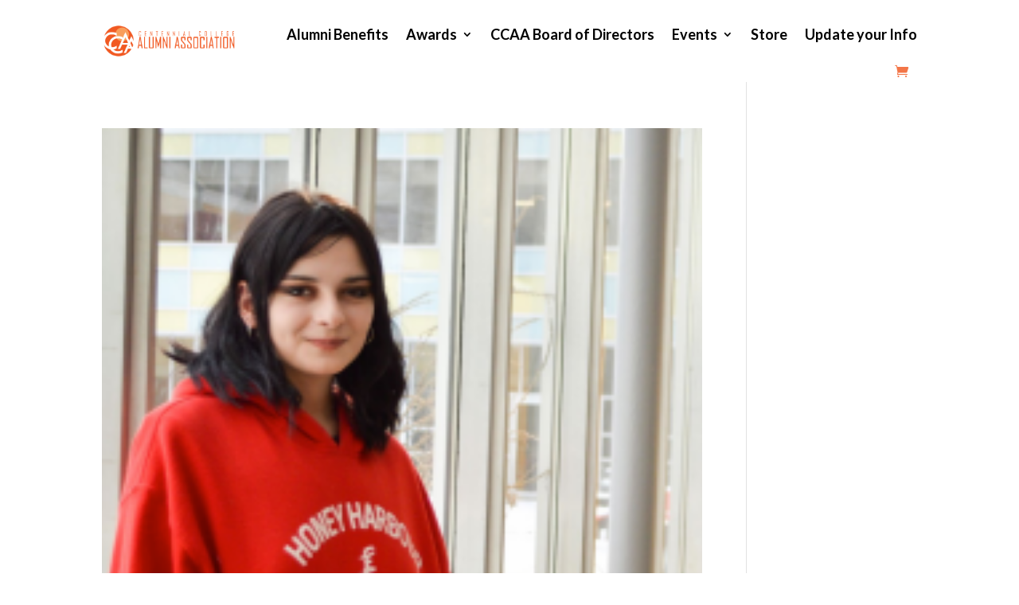

--- FILE ---
content_type: text/css
request_url: https://ccaa.life/wp-content/plugins/recent-post-slider-with-widget/rpsw-assets/css/recent-post-style.css?ver=1.1
body_size: 2007
content:
/************************************************************
        Box Sizing
************************************************************/
.wpcolumn, .wpcolumns  {-webkit-box-sizing: border-box; -moz-box-sizing: border-box;box-sizing: border-box;}
.rpsw-post-slider * {-webkit-box-sizing: border-box; -moz-box-sizing: border-box;box-sizing: border-box;}
/************************************************************
        Clearfix
************************************************************/
.rpsw-clearfix:before, .rpsw-clearfix:after{content: "";display: table;}
.rpsw-clearfix::after{clear: both;}
.rpsw-clearfix{clear: both;}
/************************************************************
        Slick slider
************************************************************/
.rpsw-post-slider{visibility: hidden; opacity:0; transition:opacity 0.5s linear;}
.rpsw-post-slider.slick-initialized { visibility: visible; opacity:1;}
.rpsw-hide{display:none;}
.rpsw-post-slider .slick-next{right:10px !important;}
.rpsw-post-slider .slick-arrow{top: 50% !important;}
.rpsw-post-slider .slick-prev{left:10px !important;}
.rpsw-post-slider .slick-prev {left: -26px !important; right: auto; opacity: 0; filter: alpha(opacity=0); -webkit-transition: all .3s ease; transition: all .3s ease;}
.rpsw-post-slider:hover .slick-prev {opacity: 1; filter: alpha(opacity=100); left: 10px !important; -webkit-transition: all .3s ease; transition: all .3s ease; }
.rpsw-post-slider .slick-next {right: -26px !important; left: auto; opacity: 0; filter: alpha(opacity=0); -webkit-transition: all .3s ease; transition: all .3s ease; }
.rpsw-post-slider:hover .slick-next {opacity: 1; filter: alpha(opacity=100); right: 10px !important; -webkit-transition: all .3s ease; transition: all .3s ease; }
.rpsw-post-slider .slick-arrow {position: absolute; top: 50% !important; -webkit-transform: translate(0, -50%); -ms-transform: translate(0, -50%); transform: translate(0, -50%); cursor: pointer; border: 1px solid #C0C0C0; color: #C0C0C0; border-radius: 50%; font-size: 20px; line-height: 28px; display: block; width: 30px; height: 30px; padding: 0; cursor: pointer; outline: none; position: absolute; text-align: center; z-index: 22; -webkit-transition: all 0.3s ease; -moz-transition: all 0.3s ease; transition: all 0.3s ease; }
.rpsw-post-slider .slick-arrow .fa{padding-top: 4px;}
.rpsw-post-slider .slick-slide{padding:0px !important}
.rpsw-post-slider .slick-dots li {list-style: none !important; display: inline-block !important; margin: 0 3px !important; padding: 0px !important; }
.rpsw-post-slider .slick-dots li button {cursor: pointer;background: #ccc !important;margin: 0px !important; padding: 0px !important; border-radius: 50% !important; width: 12px !important; height: 12px !important; text-indent: -99999px; }
.rpsw-post-slider .slick-dots li.slick-active button {background: #444 !important;}
.rpsw-post-slider .slick-dots li button:focus {outline: none !important;}
.post-overlay{ position:relative;}
.rpsw-post-slider .wp-post-content a.readmorebtn {color: #000000;padding: 5px 10px;border: 1px solid #e7e7e7;text-decoration: none;margin: 5px 0; font-size:14px;}
.wp-post-content {padding-bottom: 10px;}
.wp-sub-content {padding-bottom: 10px;font-size: 16px; line-height: normal;}
.rpsw-post-wrap h3.rpsw-post-title{margin:5px 0 !important; line-height:22px;}
.rpsw-post-wrap h3.rpsw-post-title a{font-size:22px; line-height:30px; color: #333;}
.rpsw-post-wrap .wp-post-date{margin-bottom:10px; position:relative; font-size:13px;}
.rpsw-post-wrap .wp-post-date::after {  background: #e96656; bottom: -4px;content: "";height: 2px; left: 0; margin: auto ; position: absolute; width: 50px; z-index: 1;}
.rpsw-post-wrap  ul.rpsw-post-categories{margin:0px 0px 10px 0 !important; padding:0px !important; list-style:none !important; font-size: 0;}
.rpsw-post-wrap  ul.rpsw-post-categories li{display:inline-block !important; margin: 2px !important; padding: 0 !important;}
.rpsw-post-wrap  ul.rpsw-post-categories li a{padding:5px 13px; text-transform:uppercase; font-size:11px; text-decoration:none; color: #fff; display: block; line-height: normal;}
.rpsw-post-wrap  ul.rpsw-post-categories li:nth-child(4n+1) a{background:#1abc9c;}
.rpsw-post-wrap  ul.rpsw-post-categories li:nth-child(4n+2) a{background:#3498db;}
.rpsw-post-wrap  ul.rpsw-post-categories li:nth-child(4n+3) a{background:#e74c3c;}
.rpsw-post-wrap  ul.rpsw-post-categories li:nth-child(4n+4) a{background:#34495e;}
.rpsw-btn {-moz-transition: all 0.5s ease-out 0s; -ms-transition: all 0.5s ease-out 0s; -o-transition: all 0.5s ease-out 0s; transition: all 0.5s ease-out 0s; text-decoration: none !important; margin-bottom: 5px; color: #333; border: 1px solid #333; padding: 5px 15px; font-size: 14px; display: inline-block; box-sizing: border-box; line-height: normal !important; margin: 15px 0 8px; }
.rpsw-btn:hover, .rpsw-btn:focus {background: #333; color: #fff !important; }
.rpsw-post-date{font-weight: 600; font-size: 14px;}
.wp-post-title a {font-size: 20px; color: #000000; }
.rpsw-sub-content{line-height: normal; font-size: 14px; font-weight: 300; text-align: justify; padding: 5px 0;}
.rpsw-post-grid .rpsw-post-image-bg{width: 100%; height: 250px;}
.rpsw-post-image-bg img{height: 100%; width: 100%; object-fit: cover; object-position: center;}
/***************template-1**************/
.rpsw-post-slider a, .rpsw-post-grid a{text-decoration:none !important;}
.rpsw-post-slider.template-1 .post-content-left a {color:#333;}
.rpsw-post-slider.template-1 .rpsw-post-content {padding: 20px 0px; }
.rpsw-post-slider.template-1 .post-content-left{padding: 20px 20px 35px 20px;}
.rpsw-post-slider.template-1 .rpsw-post-image-bg{background: #f1f1f1; width: 100%; height: 500px;}
.rpsw-post-slider.template-1 .rpsw-post-image-bg img{height: 100%; width: 100%; object-fit: cover; object-position: center;}
.rpsw-post-slider.template-1 .wp-post-content p{color:#fff;}
.rpsw-post-slider.template-1 .slick-dots{left:15px !important;  bottom:2px !important;}
.rpsw-post-grid.template-1 .post-content-left a {color:#333;}
.rpsw-post-grid.template-1 .rpsw-post-content {padding: 20px 0px; }
.rpsw-post-grid.template-1 .post-content-left{padding: 20px 20px 35px 20px;}
.rpsw-post-grid.template-1 .rpsw-post-image-bg{background: #f1f1f1;line-height: 0; overflow: hidden; position: relative; width: 100%;}
.rpsw-post-grid.template-1 .wp-post-content p{color:#fff;}
.rpsw-post-slider.template-2 .post-content-position{position: relative;}
.rpsw-post-slider.template-2 .rpsw-post-content-outer{position: absolute; bottom: 0; background: #000000AA; color: #ffffff; padding: 20px 10px;}
.rpsw-post-slider.template-2 .rpsw-post-title a, .rpsw-post-slider.template-2 .rpsw-btn{color: #ffffff;}
.rpsw-post-slider.template-2 .rpsw-post-image-bg { width: 100%; height: 500px; }
.rpsw-post-slider.template-2 .rpsw-btn:hover{background: #ffffff; color: #000000 !important;}
.rpsw-post-grid.template-2 .rpsw-image-outter{position: relative;}
.rpsw-post-grid.template-2 .rpsw-post-cat{position: absolute; top: 0; left: 0;}
.rpsw-post-slider.template-3 .post-image-bg { width: 100%; height: 350px; }
.rpsw-post-slider.template-3 .post-image-bg img{ object-fit: cover; object-position: center; width: 100%; height: 100%;}
.rpsw-post-slider.template-3 .slick-dots, .rpsw-post-slider.template-4 .slick-dots{text-align: center;}
.rpsw-post-grid.template-3 .rpsw-image-outter{position: relative;}
.rpsw-post-grid.template-3 .rpsw-post-content{background: #fff; position: relative; border: 4px double #e1e1e1; margin: -40px 20px 20px 20px; padding: 20px; }
.rpsw-post-grid.template-4 .rpsw-image-outter{background: #f7f7f7; margin-bottom: 20px; padding: 10px; min-height: 550px;}
.rpsw-post-slider.template-4 .rpsw-post-slides{position: relative;}
.rpsw-post-slider.template-4 .rpsw-post-image-bg img {height: 500px; object-fit: cover; object-position: center;}
.rpsw-post-slider.template-4 .rpsw-post-content-outer {position: absolute; left: 0; top: 0; bottom: 0; background: rgba(0, 0, 0, 0.5); z-index: 9; color: #fff; }
.rpsw-post-slider.template-4 .rpsw-post-content-inner {padding: 10px 10px;position: absolute; bottom: 0; top: 50%; transform: translateY(-50%); -webkit-transform: translateY(-50%); -moz-transform: translateY(-50%); left: 0; right: 0; }
.rpsw-post-slider.template-4 .rpsw-post-title a, .rpsw-post-slider.template-4 .rpsw-btn{color: #ffffff;}
.rpsw-post-slider.template-4 .rpsw-btn:hover{background: #ffffff; color: #000000 !important;}
.rpsw-post-slider.template-5 .post-content-position{position: relative;}
.rpsw-post-slider.template-5 .slick-arrow{border: 1px solid #000000 !important; color: #000000 !important;}
.rpsw-post-slider.template-5 .rpsw-post-content-outer{cursor: pointer;position: absolute; bottom: 0; background: #ffffffaa; padding: 40px 10px;height: 45%;transition: all 0.6s ease-in-out; -webkit-transition: all 0.6s ease-in-out; -moz-transition: all 0.6s ease-in-out;}
.rpsw-post-slider.template-5 .rpsw-post-content-outer:hover{height: 80%;transition: all 0.6s ease-in-out; -webkit-transition: all 0.6s ease-in-out; -moz-transition: all 0.6s ease-in-out;}
.rpsw-post-slider.template-5 .rpsw-post-content {opacity: 0;height: 0; transition: all 0.6s ease-in-out; -webkit-transition: all 0.6s ease-in-out; -moz-transition: all 0.6s ease-in-out;}
.rpsw-post-slider.template-5 .rpsw-post-content-outer:hover .rpsw-post-content {opacity: 1; height:auto;transition: all 0.6s ease-in-out; -webkit-transition: all 0.6s ease-in-out; -moz-transition: all 0.6s ease-in-out;}
.rpsw-post-slider.template-5 .rpsw-post-image-bg img {width: 100%; height: 500px; object-fit: cover; object-position: center; }
.rpsw-post-grid.template-5 .rpsw-image-outter{text-align: center;}
.rpsw-post-grid.template-5 .rpsw-post-date{ border-bottom: 1px solid #e76454; margin: 0 auto; width: 170px; padding: 10px 0;}
.rpsw-post-grid.template-5 .rpsw-sub-content{padding: 10px 0;}
 /*widget css*/

.plugin-sub-menu .widget-title{border-bottom: 2px solid #444; padding: 10px 0; font-weight: 700;}
.rpsw-post-widget .rpsw-post-date, .rpsw-post-widget .rpsw-post-author{ font-size: 12px;  }
.rpsw-post-widget .rpsw-post-categories{margin-bottom: 5px;}
.rpsw-recent-post {clear: both; float: left; }
.rpsw-widget-template-1 .rpsw-post-title a{font-size: 16px; line-height: normal; color: #444 !important;font-weight: 600 !important;}
.rpsw-widget-template-1 h4{line-height: normal !important;}
.rpsw-widget-template-1 .rpsw-post-categories a{font-size: 14px;padding: 4px 10px; font-size: 11px; color: #fff !important; background: #06a1ba; }
.rpsw-widget-template-1 .rpsw-post-date {position: relative; font-weight: unset; }
.rpsw-widget-template-1 .rpsw-post-date::after{background: #e76454; bottom: -5px; content: ""; height: 2px; left: 0; margin: auto; position: absolute; width: 50px; z-index: 1;}
.rpsw-widget-template-1 .fa {padding: 3px;}
.rpsw-widget-template-1 .rpsw-excerpt {font-weight: normal !important; font-size: normal !important; }
.rpsw-widget-template-1 .rpsw-post-date, .rpsw-widget-template-1 .rpsw-post-author{font-size: 12px;}
.rpsw-widget-template-1.rpsw-post-widget .fa{color: #e96656;}
.rpsw-widget-template-1 .wpcell {  padding-left:unset;}
.rpsw-widget-template-1 .rpsw-recent-post{ border-bottom: 1px solid #4444; padding: 20px 0; margin-bottom: 20px; }
.rpsw-widget-template-2 .fa {padding: 3px;}
.rpsw-widget-template-2 .rpsw-post-categories a{background:#e96656; font-size: 14px;padding: 4px 10px;font-size: 11px; color: #fff !important;  }
.rpsw-widget-template-2 .rpsw-recent-post-image {position: relative; }
.rpsw-widget-template-2 .rpsw-post-categories {position: absolute;top: 0; left: 0; font-size: 14px; color: #fff !important; }
.rpsw-widget-template-2 .rpsw-post-content {border-bottom: 1px solid #4444; padding: 10px; }
.rpsw-widget-template-2 .rpsw-recent-post{margin-bottom: 10px;}
.rpsw-widget-template-2 .rpsw-post-title a {font-size: 16px; color: #444 !important;font-weight: 600 !important;}
.rpsw-widget-template-2 .rpsw-info{position: absolute;  top: 0; left: 0; padding: 4px 10px; text-transform: uppercase; font-size: 14px; color: #fff !important; background:#06a1ba;}
.rpsw-widget-template-2 .rpsw-post-title {position: relative; }
.rpsw-widget-template-2 .rpsw-post-title a::after {background: #13b0c5; bottom: -4px; content: ""; height: 2px; left: 0; margin: auto; position: absolute; width: 50px; z-index: 1;}
.rpsw-widget-template-3 .rpsw-post-title a{font-size: 16px; line-height: normal; color: #444 !important;font-weight: 600 !important;}
.rpsw-widget-template-3 .fa {padding: 3px;}
.rpsw-widget-template-3 .rpsw-post-categories a{top: 0; left: 0; padding: 4px 10px;  font-size: 14px; color: #fff !important; background:#1779ba;}
.rpsw-widget-template-3 .rpsw-post-categories{font-size: 14px;}
.rpsw-widget-template-3 .rpsw-post-content {border: 1px solid #4444; padding: 10px; }
.rpsw-widget-template-3 .rpsw-recent-post-image {padding-top: 10px; }
.rpsw-widget-template-3 .rpsw-post-title {position: relative; margin-bottom: 10px; }
.rpsw-widget-template-3 .rpsw-post-title a::after {background: #e96656; bottom: -4px; content: ""; height: 2px; left: 0; margin: auto; position: absolute; width: 50px; z-index: 1;}
.rpsw-first {
    clear: both;
    float: left;
}
 @media only screen and (max-width: 768px) { 
 .rpsw-post-slider.template-1 .post-image-bg img, .rpsw-post-slider.template-2 .post-image-bg img, .rpsw-post-slider.template-3 .post-image-bg img{max-width:700px !important}
 }
 
 @media only screen and (max-width: 500px) { 
 .rpsw-post-slider.template-1 .post-image-bg img, .rpsw-post-slider.template-2 .post-image-bg img, .rpsw-post-slider.template-3 .post-image-bg img{max-width:600px !important}
 .rpsw-post-slider.template-1 .wp-post-content,  .rpsw-post-slider.template-2 .wp-post-content,  .rpsw-post-slider.template-3 .wp-post-content{display:none}
 }
@media only screen {
  .wpcell {  padding-left: 0.9375em;  padding-right: 0.9375em; width:100%; float: left;  position: relative; }
}
 @media only screen and (min-width: 40.0625em) {  
  .wpcell,
  .wpcells {position: relative;padding-left: 0.9375em;padding-right: 0.9375em;float: left; }
  .wp-cell-1 {width: 8.33333%;}
  .wp-cell-2 {width: 16.66667%;}
  .wp-cell-3 {width: 25%;}
  .wp-cell-4 {width: 33.33333%;}
  .wp-cell-5 {width: 41.66667%;}
  .wp-cell-6 {width: 50%;}
  .wp-cell-7 {width: 58.33333%;}
  .wp-cell-8 {width: 66.66667%;}
  .wp-cell-9 {width: 75%;}
  .wp-cell-10 {width: 83.33333%;}
  .wp-cell-11 {width: 91.66667%;}
  .wp-cell-12 {width: 100%;}
  .cell-offset-0 {margin-left: 0 !important;}
  .cell-offset-1 {margin-left: 8.33333% !important;}
  .cell-offset-2 {margin-left: 16.66667% !important;}
  .cell-offset-3 {margin-left: 25% !important;}
  .cell-offset-4 {margin-left: 33.33333% !important;}
  .cell-offset-5 {margin-left: 41.66667% !important;}
  .cell-offset-6 {margin-left: 50% !important;}
  .cell-offset-7 {margin-left: 58.33333% !important;}
  .cell-offset-8 {margin-left: 66.66667% !important;}
  .cell-offset-9 {margin-left: 75% !important;}
  .cell-offset-10 {margin-left: 83.33333% !important;}
  .cell-offset-11 {margin-left: 91.66667% !important;}
}
@media only screen and (max-width: 40em) {.wpcell,
  .wpcells {position: relative;padding-left: 0em;padding-right: 0em;float: left; }}